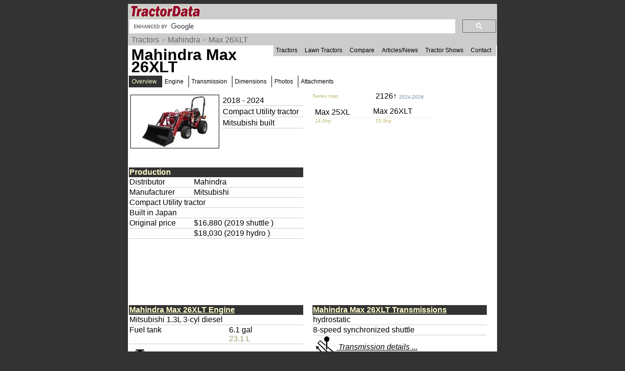

--- FILE ---
content_type: text/html; charset=UTF-8
request_url: https://www.tractordata.com/farm-tractors/010/3/5/10359-mahindra-max-26xlt.html
body_size: 21437
content:
<!DOCTYPE html>
<html>
<head>
<meta name='Keywords' content='Mahindra, Max 26XLT, tractor, overview'>

<meta name='Description' content='Mahindra Max 26XLT tractor overview'>

<!-- Global site tag (gtag.js) - Google Analytics -->
<script async src="https://www.googletagmanager.com/gtag/js?id=G-PM3JE4E64C"></script>
<script>
  window.dataLayer = window.dataLayer || [];
  function gtag(){dataLayer.push(arguments);}
  gtag('js', new Date());

  gtag('config', 'G-PM3JE4E64C');
</script>
<link rel="stylesheet" type="text/css" href="https://www.tractordata.com/css/tdv005a.css" />
<link rel="shortcut icon" href="https://www.tractordata.com/favicon.ico" type="image/vnd.microsoft.icon">
<link rel="icon" href="https://www.tractordata.com/favicon.png" type="image/png">
<script type="text/javascript" src="https://www.tractordata.com/js/jquery-1.7.2.min.js"></script>
<script type="text/javascript" src="https://www.tractordata.com/js/lightbox.js"></script>
<link href="https://www.tractordata.com/css/lightbox.css" rel="stylesheet" />
<meta name="theme-color" content="#990033"/>
<meta content="text/html" charset="UTF-8" http-equiv="content-type">
<meta content="Peter Easterlund" name="author">
<meta name="viewport" content="width=device-width, initial-scale=1.0">
<!--
<PageMap>
<DataObject type="thumbnail">
<Attribute name="src" value="https://www.tractordata.com/photos/F010/10359/10359-td3a.jpg" />
<Attribute name="width" value="180" />
<Attribute name="height" value="108" />
</DataObject>

</PageMap>
-->  
<title>TractorData.com Mahindra Max 26XLT tractor information</title>
<base target="_top">
<script async="async" src="https://securepubads.g.doubleclick.net/tag/js/gpt.js"></script>
<script>
  var googletag = googletag || {};
  googletag.cmd = googletag.cmd || [];
</script>
<script type="text/javascript">
googletag.cmd.push(function() {
var mappingBanner = googletag.sizeMapping().addSize([320,400], [320,50]).addSize([750,200], [728,90]).build();
var mappingRectangle = googletag.sizeMapping().addSize([0,0], [300,250]).addSize([750,200], [336,280]).build();
googletag.defineSlot("/1017645/TractorData_Data_ATF_Header_728x90", [[728,90],[320,50]], "div-gpt-ad-atf-banner").defineSizeMapping(mappingBanner).addService(googletag.pubads());
googletag.defineSlot("/1017645/TractorData_Data_ATF_Right_300x250", [300, 250], "div-gpt-ad-1343164831107-1").addService(googletag.pubads());
googletag.defineSlot("/1017645/TractorData_Data_BTF_Footer_300x250", [[336,280],[300,250]], "div-gpt-ad-btf-banner").defineSizeMapping(mappingRectangle).addService(googletag.pubads());
googletag.pubads().enableSingleRequest();
googletag.enableServices();
});
</script>

</head>
<body>
<div class="tdPage">
<div class="tdPageHeader">

<div class="tdPageLogo">
<a href="https://www.tractordata.com/"><img border="0" alt="TractorData.com - information on all makes and models of tractors"
 src="https://www.tractordata.com/tdlogo3c.gif" style="width: 206px; height: 25px;"></a>
  <div class="tdMenuIcon"><a href="javascript:void(0);" onclick="menuFunction()"><div></div><div></div><div></div></a></div>
</div>

<div class="tdPageSearch">
<script>
  (function() {
    var cx = 'partner-pub-8103209391282040:5yfy6p-3yjl';
    var gcse = document.createElement('script');
    gcse.type = 'text/javascript';
    gcse.async = true;
    gcse.src = (document.location.protocol == 'https:' ? 'https:' : 'http:') +
        '//cse.google.com/cse.js?cx=' + cx;
    var s = document.getElementsByTagName('script')[0];
    s.parentNode.insertBefore(gcse, s);
  })();
</script>
<gcse:searchbox-only></gcse:searchbox-only>
</div>

<div class="trail">
<a href="https://www.tractordata.com/farm-tractors/index.html">Tractors</a> &gt; <a href="https://www.tractordata.com/farm-tractors/tractor-brands/mahindra/mahindra-tractors.html">Mahindra</a> &gt; <a href="https://www.tractordata.com/farm-tractors/010/3/5/10359-mahindra-max-26xlt.html">Max 26XLT</a>
</div>

<div id="tdTopNav" class="topnav">
<ul>
<li><a href="https://www.tractordata.com/farm-tractors/index.html">Tractors</a></li>
<li><a href="https://www.tractordata.com/lawn-tractors/index.html">Lawn Tractors</a></li>
<li><a href="https://www.tractordata.com/compare">Compare</a></li>
<li><a href="https://www.tractordata.com/articles/index.html">Articles/News</a></li>
<li><a href="https://www.tractordata.com/shows/index.html">Tractor Shows</a></li>
<li><a href="https://www.tractordata.com/articles/contact/contact.html">Contact</a></li>
</ul></div>

<script>
function menuFunction() {
  var x = document.getElementById("tdTopNav");
  if (x.className === "topnav") {
    x.className += " responsive";
  } else {
    x.className = "topnav";
  }
}
</script>


<!-- /1017645/TractorData_Gen01_ATF_Header_728x90 -->
<div id="div-gpt-ad-atf-banner">
<script>
googletag.cmd.push(function() { googletag.display("div-gpt-ad-atf-banner"); });
</script>
</div>

</div>
<div class="tdPageBody">
<h1>Mahindra Max 26XLT</h1>
<div class="tractornav">
<ul>
<li><a href="#" class="selected">Overview</a>
</li>
<li><a href="https://www.tractordata.com/farm-tractors/010/3/5/10359-mahindra-max-26xlt-engine.html">Engine</a></li>
<li><a href="https://www.tractordata.com/farm-tractors/010/3/5/10359-mahindra-max-26xlt-transmission.html">Transmission</a></li>
<li><a href="https://www.tractordata.com/farm-tractors/010/3/5/10359-mahindra-max-26xlt-dimensions.html">Dimensions</a></li>
<li><a href="https://www.tractordata.com/farm-tractors/010/3/5/10359-mahindra-max-26xlt-photos.html">Photos</a></li>
<li><a href="https://www.tractordata.com/farm-tractors/010/3/5/10359-mahindra-max-26xlt-attachments.html">Attachments</a></li>
</ul><br></div><br>
<div class="tdArticleGroup">
<div class="tdArticleItem">
<table><tr><td>
<a href="https://www.tractordata.com/farm-tractors/010/3/5/10359-mahindra-max-26xlt.html"><img src="https://www.tractordata.com/photos/F010/10359/10359-td3a.jpg" alt="Mahindra Max 26XLT tractor photo" style="border: 1px solid black; width: 180px; height: 108px;">
</a></td><td style="vertical-align:top"><table style="min-width:170px"><tr><td style="border-bottom: 1px solid rgb(204,204,204)">2018 - 2024</td></tr>
<tr><td style="border-bottom: 1px solid rgb(204,204,204)">Compact Utility tractor</td></tr><tr><td style="border-bottom: 1px solid rgb(204,204,204)">Mitsubishi built</td></tr></table></td></tr></table></div><div class="tdArticleItem">
<div style="display:grid;grid-template-columns:33% 33% 33%">
<div style="color:darkkhaki;font-size:10px">Series map:</div>
<div style="grid-column:2/ span 2;padding-left:5px;padding-bottom:1em;line-height:0.75"><a style="text-decoration:none" href="https://www.tractordata.com/farm-tractors/011/7/0/11703-mahindra-2126.html">2126&uarr; <span style="color:lightslategrey;font-size:10px">2024-2026</span></a></div><a style="text-decoration:none" href="https://www.tractordata.com/farm-tractors/010/3/5/10358-mahindra-max-25xl.html"><div style="padding:5px;line-height:0.75">Max 25XL</div></a><div>Max 26XLT</div><div></div><div style="padding-left:5px;border-top:1px solid linen;color:darkkhaki;font-size:10px">24.0hp</div><div style="padding-left:5px;border-top:1px solid linen;color:darkkhaki;font-size:10px">25.9hp</div><div></div><div></div><div style="grid-column:2/ span 2"></div></div>
</div>
<div class="tdArticleItem">
<table style="width:95%;border-spacing:0"><tbody>
<tr><td colspan="2" style="color:rgb(255,255,204); background:rgb(51,51,51);font-weight:bold">Production</td></tr>
<tr><td style="vertical-align:top;border-bottom:1px solid rgb(204,204,204)">Distributor</td><td style="border-bottom:1px solid rgb(204,204,204)">Mahindra
</td></tr><tr><td style="vertical-align:top;border-bottom:1px solid rgb(204,204,204)">Manufacturer</td><td style="border-bottom:1px solid rgb(204,204,204)">Mitsubishi
</td></tr><tr><td colspan="2" style="border-bottom:1px solid rgb(204,204,204)">Compact Utility tractor</td></tr>
<tr><td colspan="2" style="border-bottom:1px solid rgb(204,204,204)">Built in Japan</td></tr>
<tr><td style="vertical-align:top;border-bottom:1px solid rgb(204,204,204)">Original price</td><td style="border-bottom:1px solid rgb(204,204,204)">$16,880  (2019  shuttle )
</td></tr><tr><td style="vertical-align:top;border-bottom:1px solid rgb(204,204,204)"></td><td style="border-bottom:1px solid rgb(204,204,204)">$18,030  (2019  hydro )
</td></tr></tbody></table></div>
<div class="tdArticleItem">
<table style="width:95%;border-spacing:0"><tbody>

<!-- TractorData_Data_ATF_Right_300x250 -->
<div id="div-gpt-ad-1343164831107-1" style="width:300px; height:250px;">
<script type="text/javascript">
googletag.cmd.push(function() { googletag.display("div-gpt-ad-1343164831107-1"); });
</script>
</div>
</tbody></table></div>
<div class="tdArticleItem">
<table style="width:95%;border-spacing:0"><tbody>
<tr><td colspan="2" style="color:rgb(255,255,204); background:rgb(51,51,51);font-weight:bold"><a href="https://www.tractordata.com/farm-tractors/010/3/5/10359-mahindra-max-26xlt-engine.html" style="color:rgb(255,255,204);font-weight:bold">Mahindra Max 26XLT Engine</a></td></tr>
<tr><td colspan="2" style="border-bottom:1px solid rgb(204,204,204)">Mitsubishi 1.3L 3-cyl diesel</td></tr>
<tr><td style="vertical-align:top;border-bottom:1px solid rgb(204,204,204)">Fuel tank</td><td style="border-bottom:1px solid rgb(204,204,204)">6.1 gal<br><span class="tdMt">23.1 L</span>
</td></tr><tr><td colspan="2"><a href="https://www.tractordata.com/farm-tractors/010/3/5/10359-mahindra-max-26xlt-engine.html"><img style="vertical-align:middle" src="https://www.tractordata.com/photos/site/icons/td5/engine-48x48.png" height="48" width="48"><span style="font-style:italic"> Engine details ...</span></a></td></tr></tbody></table></div>
<div class="tdArticleItem">
<table style="width:95%;border-spacing:0"><tbody>
<tr><td colspan="2" style="color:rgb(255,255,204); background:rgb(51,51,51);font-weight:bold"><a href="https://www.tractordata.com/farm-tractors/010/3/5/10359-mahindra-max-26xlt-transmission.html" style="color:rgb(255,255,204);font-weight:bold">Mahindra Max 26XLT Transmissions</a></td></tr>
<tr><td colspan="2" style="border-bottom:1px solid rgb(204,204,204)">hydrostatic</td></tr>
<tr><td colspan="2" style="border-bottom:1px solid rgb(204,204,204)">8-speed synchronized shuttle</td></tr>
<tr><td colspan="2"><a href="https://www.tractordata.com/farm-tractors/010/3/5/10359-mahindra-max-26xlt-transmission.html"><img style="vertical-align:middle" src="https://www.tractordata.com/photos/site/icons/td5/transmission-48x48.png" height="48" width="48"><span style="font-style:italic"> Transmission details ...</span></a></td></tr></tbody></table></div>
<div class="tdArticleItemFull">
<table style="width:98%;border-spacing:0"><tbody>
<tr><td colspan="2" style="color:rgb(255,255,204); background:rgb(51,51,51);font-weight:bold">Mahindra Max 26XLT Power</td></tr>
<tr><td style="vertical-align:top;border-bottom:1px solid rgb(204,204,204)">Engine</td><td style="border-bottom:1px solid rgb(204,204,204)">25.9 hp<br><span class="tdMt">19.3 kW</span>
</td></tr><tr><td style="vertical-align:top;border-bottom:1px solid rgb(204,204,204)">Hydro PTO (claimed)</td><td style="border-bottom:1px solid rgb(204,204,204)">20.2 hp<br><span class="tdMt">15.1 kW</span>
</td></tr><tr><td style="vertical-align:top;border-bottom:1px solid rgb(204,204,204)">Shuttle PTO (claimed)</td><td style="border-bottom:1px solid rgb(204,204,204)">21.7 hp<br><span class="tdMt">16.2 kW</span>
</td></tr></tbody></table></div>
<div class="tdArticleItem">
<table style="width:95%;border-spacing:0"><tbody>
<tr><td colspan="2" style="color:rgb(255,255,204); background:rgb(51,51,51);font-weight:bold">Mechanical</td></tr>
<tr><td colspan="2" style="border-bottom:1px solid rgb(204,204,204)">Four-wheel drive</td></tr>
<tr><td colspan="2" style="border-bottom:1px solid rgb(204,204,204)">Wet disc brakes</td></tr>
<tr><td colspan="2" style="border-bottom:1px solid rgb(204,204,204)">Two-post folding ROPS.</td></tr>
</tbody></table></div>
<div class="tdArticleItem">
<table style="width:95%;border-spacing:0"><tbody>
<tr><td colspan="2" style="color:rgb(255,255,204); background:rgb(51,51,51);font-weight:bold">Photos</td></tr>
<tr><td><a href="https://www.tractordata.com/farm-tractors/010/3/5/10359-mahindra-max-26xlt-photos.html"><img src="https://www.tractordata.com/photos/F010/10359/10359-td4-b01.jpg" style="max-width:100%; height:auto" alt="Mahindra Max 26XLT"></a></td></tr><tr><td><a href="https://www.tractordata.com/farm-tractors/010/3/5/10359-mahindra-max-26xlt-photos.html"><img style="vertical-align:middle" src="https://www.tractordata.com/photos/site/icons/td5/photo-48x48.png" height="48" width="48"><span style="font-style:italic"> Mahindra Max 26XLT photos...</span></a></td></tr></tbody></table></div>
<div class="tdArticleItem">
<table style="width:95%;border-spacing:0"><tbody>
<tr><td colspan="2" style="color:rgb(255,255,204); background:rgb(51,51,51);font-weight:bold">Hydraulics</td></tr>
<tr><td style="vertical-align:top;border-bottom:1px solid rgb(204,204,204)">Type</td><td style="border-bottom:1px solid rgb(204,204,204)">open center
</td></tr><tr><td style="vertical-align:top;border-bottom:1px solid rgb(204,204,204)">Pump flow</td><td style="border-bottom:1px solid rgb(204,204,204)">5.8 gpm<br><span class="tdMt">22.0 lpm</span>
</td></tr><tr><td style="vertical-align:top;border-bottom:1px solid rgb(204,204,204)">Total flow</td><td style="border-bottom:1px solid rgb(204,204,204)">8.3 gpm<br><span class="tdMt">31.4 lpm</span>
</td></tr></tbody></table></div>
<div class="tdArticleItem">
<table style="width:95%;border-spacing:0"><tbody>
<tr><td colspan="2" style="color:rgb(255,255,204); background:rgb(51,51,51);font-weight:bold">Tractor hitch</td></tr>
<tr><td style="vertical-align:top;border-bottom:1px solid rgb(204,204,204)">Rear Type</td><td style="border-bottom:1px solid rgb(204,204,204)">I
</td></tr><tr><td style="vertical-align:top;border-bottom:1px solid rgb(204,204,204)">Rear lift</td><td style="border-bottom:1px solid rgb(204,204,204)">2315 lbs<br><span class="tdMt">1050 kg</span>
</td></tr></tbody></table></div>
<div class="tdArticleItem">
<table style="width:95%;border-spacing:0"><tbody>
<tr><td colspan="2" style="color:rgb(255,255,204); background:rgb(51,51,51);font-weight:bold">Power Take-off (PTO)</td></tr>
<tr><td style="vertical-align:top;border-bottom:1px solid rgb(204,204,204)">Hydro Rear PTO</td><td style="border-bottom:1px solid rgb(204,204,204)">live
</td></tr><tr><td style="vertical-align:top;border-bottom:1px solid rgb(204,204,204)">Shuttle Rear PTO</td><td style="border-bottom:1px solid rgb(204,204,204)">transmission
</td></tr><tr><td style="vertical-align:top;border-bottom:1px solid rgb(204,204,204)">Rear PTO Type</td><td style="border-bottom:1px solid rgb(204,204,204)">540  (1.375)
</td></tr><tr><td style="vertical-align:top;border-bottom:1px solid rgb(204,204,204)">Engine RPM</td><td style="border-bottom:1px solid rgb(204,204,204)">540@2376
</td></tr><tr><td style="vertical-align:top;border-bottom:1px solid rgb(204,204,204)">Mid PTO Type</td><td style="border-bottom:1px solid rgb(204,204,204)">2000
</td></tr><tr><td style="vertical-align:top;border-bottom:1px solid rgb(204,204,204)">Engine RPM</td><td style="border-bottom:1px solid rgb(204,204,204)">2000@2526
</td></tr></tbody></table></div>
<div class="tdArticleItem">
<table style="width:95%;border-spacing:0"><tbody>
<tr><td colspan="2" style="color:rgb(255,255,204); background:rgb(51,51,51);font-weight:bold"><a href="https://www.tractordata.com/farm-tractors/010/3/5/10359-mahindra-max-26xlt-dimensions.html" style="color:rgb(255,255,204)">Dimensions & Tires</a></td></tr>
<tr><td style="vertical-align:top;border-bottom:1px solid rgb(204,204,204)">Wheelbase</td><td style="border-bottom:1px solid rgb(204,204,204)">63.2 inches<br><span class="tdMt">160 cm</span>
</td></tr><tr><td style="vertical-align:top;border-bottom:1px solid rgb(204,204,204)">Weight</td><td style="border-bottom:1px solid rgb(204,204,204)">1896 to 1973 pounds
</td></tr><tr><td style="vertical-align:top;border-bottom:1px solid rgb(204,204,204)">Front tire</td><td style="border-bottom:1px solid rgb(204,204,204)">7-12
</td></tr><tr><td style="vertical-align:top;border-bottom:1px solid rgb(204,204,204)">Rear tire</td><td style="border-bottom:1px solid rgb(204,204,204)">9.5-16
</td></tr><tr><td colspan="2"><a href="https://www.tractordata.com/farm-tractors/010/3/5/10359-mahindra-max-26xlt-dimensions.html"><img style="vertical-align:middle" src="https://www.tractordata.com/photos/site/icons/td5/dimensionsTD-48x48.png" height="48" width="48"><span style="font-style:italic"> Full dimensions and tires ...</span></a></td></tr></tbody></table></div>
<div class="tdArticleItemFull">
<table style="width:98%;border-spacing:0"><tbody>
<tr><td colspan="2" style="color:rgb(255,255,204); background:rgb(51,51,51);font-weight:bold"><a href="https://www.tractordata.com/farm-tractors/010/3/5/10359-mahindra-max-26xlt-attachments.html" style="color:rgb(255,255,204)">Mahindra Max 26XLT attachments</a></td></tr>
<tr><td colspan="2" style="border-bottom:1px solid rgb(204,204,204)">60" mid-mount mower deck</td></tr>
<tr><td colspan="2" style="border-bottom:1px solid rgb(204,204,204)">front-end loader</td></tr>
<tr><td colspan="2" style="border-bottom:1px solid rgb(204,204,204)">backhoe</td></tr>
<tr><td colspan="2"><a href="https://www.tractordata.com/farm-tractors/010/3/5/10359-mahindra-max-26xlt-attachments.html"><img style="vertical-align:middle" src="https://www.tractordata.com/photos/site/icons/td5/loader-48x48.png" height="48" width="48"><span style="font-style:italic"> Attachment details ...</span></a></td></tr></tbody></table></div>
<div class="tdArticleItem">
<table style="width:95%;border-spacing:0"><tbody>
<tr><td colspan="2" style="color:rgb(255,255,204); background:rgb(51,51,51);font-weight:bold">Electrical</td></tr>
<tr><td style="vertical-align:top;border-bottom:1px solid rgb(204,204,204)">Charging system</td><td style="border-bottom:1px solid rgb(204,204,204)">alternator
</td></tr><tr><td style="vertical-align:top;border-bottom:1px solid rgb(204,204,204)">Battery volts</td><td style="border-bottom:1px solid rgb(204,204,204)">12
</td></tr></tbody></table></div>
<div class="tdArticleItemFull">
<table style="width:98%;border-spacing:0"><tbody>
<tr><td colspan="2" style="color:rgb(255,255,204); background:rgb(51,51,51);font-weight:bold">References</td></tr>
<tr><td colspan="2"><img align="left" src="https://www.tractordata.com/farm-tractors/010/3/5/10359-mahindra-max-26xlt-references.jpg" style="max-width:100%; height:auto" alt="Max 26XLT references literature"></td></tr>
<tr><td colspan="2" style="border-bottom:1px solid rgb(204,204,204)">Max Series published in 2019, by Mahindra</td></tr>
</tbody></table></div>
<div class="tdArticleItem">
<table style="width:95%;border-spacing:0"><tbody>
<tr><td colspan="2" style="color:rgb(255,255,204); background:rgb(51,51,51);font-weight:bold">Page information</td></tr>
<tr><td class="tdat" colspan="2"><img src="https://www.tractordata.com/photos/site/peter-collage01-300x169.png"" style="max-width:100%; height:auto" alt="Peter Easterlund - owner of TractorData.com"></td></tr><tr><td colspan="2" style="border-bottom:1px solid rgb(204,204,204)">Copyright 2025 TractorData.com&reg;</td></tr>
<tr><td colspan="2" style="border-bottom:1px solid rgb(204,204,204)">TractorData is a family-owned small business located in Minnesota that has been providing reference information on tractors since 1999.</td></tr>
<tr><td colspan="2" style="border-bottom:1px solid rgb(204,204,204)"><a href="https://www.tractordata.com/articles/contact/contact.html">Peter Easterlund</a> - owner/author</td></tr>
<tr><td colspan="2" style="border-bottom:1px solid rgb(204,204,204)">Email: <a href="mailto:peter@tractordata.com">Peter@TractorData.com</a></td></tr>
<tr><td colspan="2" style="border-bottom:1px solid rgb(204,204,204)">Updated on  July 18, 2025</td></tr>
</tbody></table></div>
<div class="tdArticleItem">
<table style="width:95%;border-spacing:0"><tbody>

<!-- /1017645/TractorData_Data_BTF_Footer_300x250 -->
<div id="div-gpt-ad-btf-banner">
<script>
googletag.cmd.push(function() { googletag.display("div-gpt-ad-btf-banner"); });
</script>
</div>
</tbody></table></div>
</div>


<!-- PAGE END -->
&copy;2000-2025 - TractorData.com&reg;. Notice: Every attempt is made to ensure the data listed
is accurate. However, differences between sources, incomplete listings,
errors, and data entry mistakes do occur. <span
 style="font-weight: bold; color: rgb(255, 0, 0);">Consult official
literature from the manufacturer before attempting any service or repair.</span>
 <script>
      jQuery.noConflict();
      jQuery(function() {
        jQuery(".fnotetxt").hide();
        jQuery(".fnotenum").click(function(event) {
          jQuery(this.nextSibling).toggle();
          event.stopPropagation();
        });
        jQuery("body").click(function(event) {
          jQuery(".fnotetxt").hide();
        });
      });
 </script>
</div>
</div>
</body>
</html>


--- FILE ---
content_type: text/html; charset=utf-8
request_url: https://www.google.com/recaptcha/api2/aframe
body_size: 90
content:
<!DOCTYPE HTML><html><head><meta http-equiv="content-type" content="text/html; charset=UTF-8"></head><body><script nonce="ft6OM-acfQUSfBvCJwxctw">/** Anti-fraud and anti-abuse applications only. See google.com/recaptcha */ try{var clients={'sodar':'https://pagead2.googlesyndication.com/pagead/sodar?'};window.addEventListener("message",function(a){try{if(a.source===window.parent){var b=JSON.parse(a.data);var c=clients[b['id']];if(c){var d=document.createElement('img');d.src=c+b['params']+'&rc='+(localStorage.getItem("rc::a")?sessionStorage.getItem("rc::b"):"");window.document.body.appendChild(d);sessionStorage.setItem("rc::e",parseInt(sessionStorage.getItem("rc::e")||0)+1);localStorage.setItem("rc::h",'1765577031992');}}}catch(b){}});window.parent.postMessage("_grecaptcha_ready", "*");}catch(b){}</script></body></html>